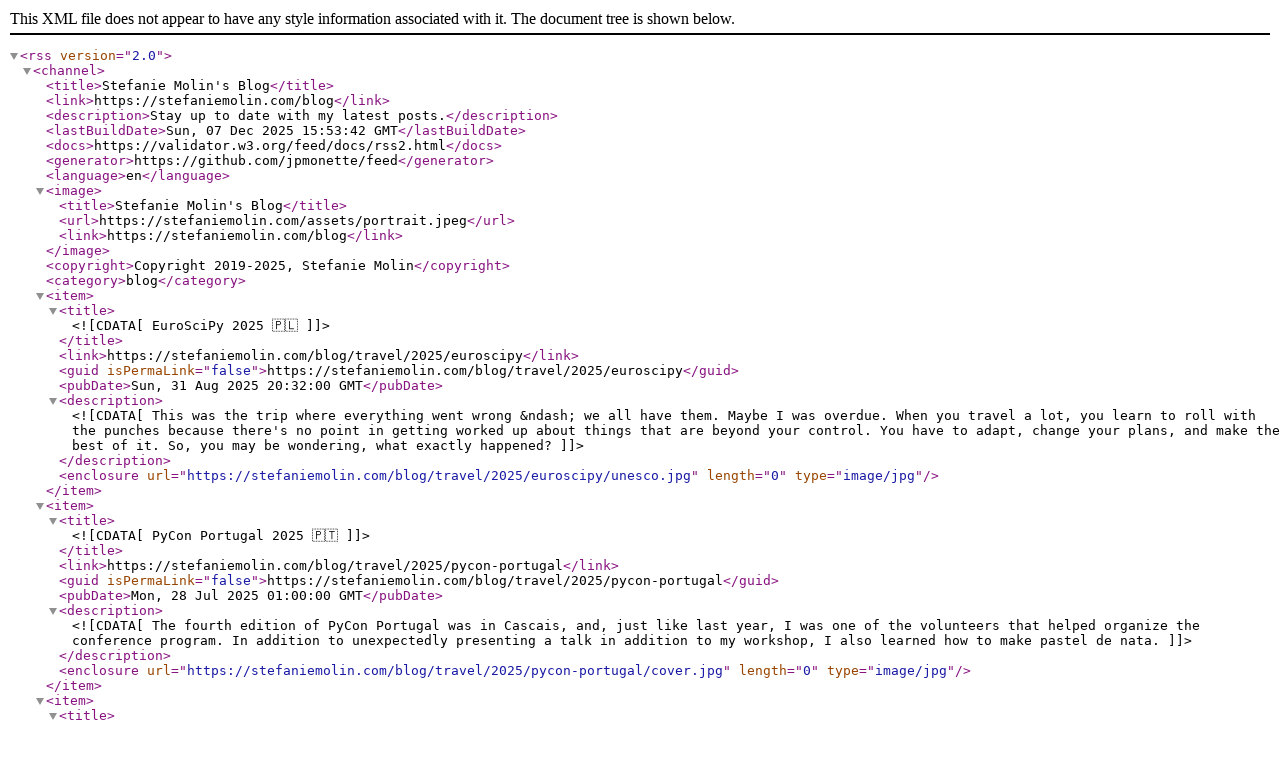

--- FILE ---
content_type: application/xml
request_url: https://stefaniemolin.com/feeds/blog-rss.xml
body_size: 4027
content:
<?xml version="1.0" encoding="utf-8"?>
<rss version="2.0">
    <channel>
        <title>Stefanie Molin's Blog</title>
        <link>https://stefaniemolin.com/blog</link>
        <description>Stay up to date with my latest posts.</description>
        <lastBuildDate>Sun, 07 Dec 2025 15:53:42 GMT</lastBuildDate>
        <docs>https://validator.w3.org/feed/docs/rss2.html</docs>
        <generator>https://github.com/jpmonette/feed</generator>
        <language>en</language>
        <image>
            <title>Stefanie Molin's Blog</title>
            <url>https://stefaniemolin.com/assets/portrait.jpeg</url>
            <link>https://stefaniemolin.com/blog</link>
        </image>
        <copyright>Copyright 2019-2025, Stefanie Molin</copyright>
        <category>blog</category>
        <item>
            <title><![CDATA[EuroSciPy 2025 🇵🇱]]></title>
            <link>https://stefaniemolin.com/blog/travel/2025/euroscipy</link>
            <guid isPermaLink="false">https://stefaniemolin.com/blog/travel/2025/euroscipy</guid>
            <pubDate>Sun, 31 Aug 2025 20:32:00 GMT</pubDate>
            <description><![CDATA[This was the trip where everything went wrong &ndash; we all have them. Maybe I was overdue. When you travel a lot, you learn to roll with the punches because there's no point in getting worked up about things that are beyond your control. You have to adapt, change your plans, and make the best of it. So, you may be wondering, what exactly happened?]]></description>
            <enclosure url="https://stefaniemolin.com/blog/travel/2025/euroscipy/unesco.jpg" length="0" type="image/jpg"/>
        </item>
        <item>
            <title><![CDATA[PyCon Portugal 2025 🇵🇹]]></title>
            <link>https://stefaniemolin.com/blog/travel/2025/pycon-portugal</link>
            <guid isPermaLink="false">https://stefaniemolin.com/blog/travel/2025/pycon-portugal</guid>
            <pubDate>Mon, 28 Jul 2025 01:00:00 GMT</pubDate>
            <description><![CDATA[The fourth edition of PyCon Portugal was in Cascais, and, just like last year, I was one of the volunteers that helped organize the conference program. In addition to unexpectedly presenting a talk in addition to my workshop, I also learned how to make pastel de nata.]]></description>
            <enclosure url="https://stefaniemolin.com/blog/travel/2025/pycon-portugal/cover.jpg" length="0" type="image/jpg"/>
        </item>
        <item>
            <title><![CDATA[SciPy 2025 🇺🇸]]></title>
            <link>https://stefaniemolin.com/blog/travel/2025/scipy</link>
            <guid isPermaLink="false">https://stefaniemolin.com/blog/travel/2025/scipy</guid>
            <pubDate>Tue, 15 Jul 2025 03:00:00 GMT</pubDate>
            <description><![CDATA[After PyCon Italia in May, I had the full month of June at home. I used this time without any travel to update two of my workshops for the SciPy conference. For the first time ever, I would be presenting two workshops at a single conference &ndash; both of which were four hours long.]]></description>
            <enclosure url="https://stefaniemolin.com/blog/travel/2025/scipy/mount-rainier.jpg" length="0" type="image/jpg"/>
        </item>
        <item>
            <title><![CDATA[PyCon Italia 2025 🇮🇹]]></title>
            <link>https://stefaniemolin.com/blog/travel/2025/pycon-italia</link>
            <guid isPermaLink="false">https://stefaniemolin.com/blog/travel/2025/pycon-italia</guid>
            <pubDate>Mon, 02 Jun 2025 12:04:00 GMT</pubDate>
            <description><![CDATA[This year's PyCon Italia was in Bologna, the capital of the Emilia-Romagna region. In addition to presenting a talk, I got to enjoy spectacular food and company and get a taste of Modena and Ravenna (two nearby cities in Emilia-Romagna).]]></description>
            <enclosure url="https://stefaniemolin.com/blog/travel/2025/pycon-italia/cover.jpg" length="0" type="image/jpg"/>
        </item>
        <item>
            <title><![CDATA[The One with a Speaker Impact Award and a Tutorial that Almost Didn't Happen]]></title>
            <link>https://stefaniemolin.com/blog/travel/2025/boston-pittsburgh</link>
            <guid isPermaLink="false">https://stefaniemolin.com/blog/travel/2025/boston-pittsburgh</guid>
            <pubDate>Thu, 22 May 2025 12:31:00 GMT</pubDate>
            <description><![CDATA[While I've presented several times at ODSC and PyCon US in the past few years, this trip was filled with unexpected developments. For one, I was presented with my first ever speaker award, which I will cherish forever ❤️ You'll have to read this post to learn about the rest.]]></description>
            <enclosure url="https://stefaniemolin.com/events/conferences/odsc-speaker-impact-award.jpg" length="0" type="image/jpg"/>
        </item>
        <item>
            <title><![CDATA[Back to Baltics]]></title>
            <link>https://stefaniemolin.com/blog/travel/2025/baltics</link>
            <guid isPermaLink="false">https://stefaniemolin.com/blog/travel/2025/baltics</guid>
            <pubDate>Sat, 03 May 2025 14:00:00 GMT</pubDate>
            <description><![CDATA[After a few months without any conferences or travel, I started off 2025 with my first ever keynote, which required several months of preparation. In this post, I talk about how the keynote for PyCon Lithuania came together, from the opportunity to the final result, and what I did to get a taste of both Lithuania and Latvia before heading back home.]]></description>
            <enclosure url="https://stefaniemolin.com/events/conferences/pycon-lt-2025-keynote-1.jpg" length="0" type="image/jpg"/>
        </item>
        <item>
            <title><![CDATA[Fiji, New Zealand, and Australia]]></title>
            <link>https://stefaniemolin.com/blog/travel/2024/down-under</link>
            <guid isPermaLink="false">https://stefaniemolin.com/blog/travel/2024/down-under</guid>
            <pubDate>Tue, 17 Dec 2024 14:00:00 GMT</pubDate>
            <description><![CDATA[For my final trip of 2024, I spent a month on the opposite side of the globe in Oceania, visiting Fiji, New Zealand, and Australia, in addition to giving multiple presentations at my first PyCon Australia.]]></description>
            <enclosure url="https://stefaniemolin.com/blog/travel/travel-blog.jpg" length="0" type="image/jpg"/>
        </item>
        <item>
            <title><![CDATA[The Transatlantic Tour]]></title>
            <link>https://stefaniemolin.com/blog/travel/2024/transatlantic</link>
            <guid isPermaLink="false">https://stefaniemolin.com/blog/travel/2024/transatlantic</guid>
            <pubDate>Tue, 12 Nov 2024 01:26:00 GMT</pubDate>
            <description><![CDATA[For my penultimate trip of 2024, I presented at conferences on both sides of the pond. First, I flew cross-country to San Francisco for a couple of days at ODSC West. From there, I headed to Strasbourg for my first PyCon France. Finally, I spent a week in London attending a training before heading home.]]></description>
            <enclosure url="https://stefaniemolin.com/blog/travel/2024/transatlantic-tour/cover.jpg" length="0" type="image/jpg"/>
        </item>
        <item>
            <title><![CDATA[PyCon Portugal 2024 🇵🇹]]></title>
            <link>https://stefaniemolin.com/blog/travel/2024/pycon-portugal</link>
            <guid isPermaLink="false">https://stefaniemolin.com/blog/travel/2024/pycon-portugal</guid>
            <pubDate>Sun, 20 Oct 2024 12:00:00 GMT</pubDate>
            <description><![CDATA[The third edition of PyCon Portugal was in Braga – a new Portuguese city for me. Not only was I presenting, but for the first time ever, I was one of the volunteers that helped organize the conference.]]></description>
            <enclosure url="https://stefaniemolin.com/blog/travel/2024/pycon-portugal/cover.jpg" length="0" type="image/jpg"/>
        </item>
        <item>
            <title><![CDATA[The Asia Tour]]></title>
            <link>https://stefaniemolin.com/blog/travel/2024/asia-tour</link>
            <guid isPermaLink="false">https://stefaniemolin.com/blog/travel/2024/asia-tour</guid>
            <pubDate>Tue, 01 Oct 2024 00:00:00 GMT</pubDate>
            <description><![CDATA[The Asia leg of my 2024 conference tour consisted of a talk and sprint at PyCon Taiwan in Kaohsiung City along with a talk at PyCon Japan in Tokyo.]]></description>
            <enclosure url="https://stefaniemolin.com/blog/travel/2024/asia-tour/cover.jpg" length="0" type="image/jpg"/>
        </item>
        <item>
            <title><![CDATA[Around the World in 23 Days]]></title>
            <link>https://stefaniemolin.com/blog/travel/2024/around-the-world</link>
            <guid isPermaLink="false">https://stefaniemolin.com/blog/travel/2024/around-the-world</guid>
            <pubDate>Mon, 09 Sep 2024 22:00:00 GMT</pubDate>
            <description><![CDATA[Over the span of 23 days, I circumnavigated the globe, stepped foot on every hemisphere, and visited three new countries (bringing my total up to 43). I made this trip in order to present at three new conferences – Kiwi PyCon, PyCon Poland, and PyCon Estonia – which happened to be taking place over three consecutive weeks.]]></description>
            <enclosure url="https://stefaniemolin.com/blog/travel/travel-blog.jpg" length="0" type="image/jpg"/>
        </item>
        <item>
            <title><![CDATA[EuroPython 2024 🇨🇿]]></title>
            <link>https://stefaniemolin.com/blog/travel/2024/europython</link>
            <guid isPermaLink="false">https://stefaniemolin.com/blog/travel/2024/europython</guid>
            <pubDate>Sun, 28 Jul 2024 19:18:00 GMT</pubDate>
            <description><![CDATA[EuroPython 2024 was a conference of firsts for me: my first time presenting my new workshop on pre-commit hooks and my first time organizing a development sprint. During my time there, I was also feeling very creative and built out some new pages for my website. In this post, I share my experiences during this week.]]></description>
            <enclosure url="https://stefaniemolin.com/blog/travel/2024/europython/old-town-square.jpg" length="0" type="image/jpg"/>
        </item>
        <item>
            <title><![CDATA[Joining the PyCon Portugal Program Committee]]></title>
            <link>https://stefaniemolin.com/blog/updates/2024/conference-program-committee</link>
            <guid isPermaLink="false">https://stefaniemolin.com/blog/updates/2024/conference-program-committee</guid>
            <pubDate>Sat, 29 Jun 2024 18:22:00 GMT</pubDate>
            <description><![CDATA[Over the past few years, I have had the privilege to present at many conferences around the world. However, I had never been involved with the organization of one. I was approached to help the PyCon Portugal team review proposals for this year's event, and I jumped at the opportunity to help an event that I've been fortunate to present at since its inception.]]></description>
            <enclosure url="https://pretix.evolutio.pt/media/pub/thumbs/090e6a46ba28df9f5846eb63274ecac6.1170x5000.png" length="0" type="image/png"/>
        </item>
        <item>
            <title><![CDATA[PyCon Colombia 2024 🇨🇴]]></title>
            <link>https://stefaniemolin.com/blog/travel/2024/pycon-colombia</link>
            <guid isPermaLink="false">https://stefaniemolin.com/blog/travel/2024/pycon-colombia</guid>
            <pubDate>Tue, 11 Jun 2024 03:55:00 GMT</pubDate>
            <description><![CDATA[My first time presenting in South America was a resounding success. In addition to giving a talk in the largest room I've presented in to date, I also delivered a workshop in one of the classrooms at the EAFIT university in Medellín – all a part of PyCon Colombia 2024.]]></description>
            <enclosure url="https://pbs.twimg.com/media/GPgLSXNXIAAbTku?format=jpg&amp;name=large" length="0" type="image//media/GPgLSXNXIAAbTku"/>
        </item>
        <item>
            <title><![CDATA[PyCon Italia 2024 🇮🇹]]></title>
            <link>https://stefaniemolin.com/blog/travel/2024/pycon-italia</link>
            <guid isPermaLink="false">https://stefaniemolin.com/blog/travel/2024/pycon-italia</guid>
            <pubDate>Wed, 29 May 2024 12:00:00 GMT</pubDate>
            <description><![CDATA[PyCon Italia holds a special place in my heart. Back in 2022, PyCon Italia was the first international conference to accept one of my proposals. This May marked my third year presenting at the event, which was once again in Florence. However, there was a big difference this time: instead of presenting a workshop, I delivered a talk on getting started in open source.]]></description>
            <enclosure url="https://stefaniemolin.com/blog/travel/2024/pycon-italia/sunset.jpg" length="0" type="image/jpg"/>
        </item>
        <item>
            <title><![CDATA[ODSC East 2024 🇺🇸]]></title>
            <link>https://stefaniemolin.com/blog/travel/2024/odsc-east</link>
            <guid isPermaLink="false">https://stefaniemolin.com/blog/travel/2024/odsc-east</guid>
            <pubDate>Fri, 26 Apr 2024 23:00:00 GMT</pubDate>
            <description><![CDATA[Back in 2021, ODSC invited me to present a workshop on pandas virtually at their Europe event. This was my first conference presentation ever, and despite presenting virtually, I was terrified. Thankfully, I made it through and eventually developed a passion for it, overcoming my fear. At this event, I delivered a talk and had a book signing.]]></description>
            <enclosure url="https://pbs.twimg.com/media/GMBAVDhW0AA-Lmd?format=jpg&amp;name=medium" length="0" type="image//media/GMBAVDhW0AA-Lmd"/>
        </item>
        <item>
            <title><![CDATA[New Year, New Book?]]></title>
            <link>https://stefaniemolin.com/blog/updates/2024/new-year-new-book</link>
            <guid isPermaLink="false">https://stefaniemolin.com/blog/updates/2024/new-year-new-book</guid>
            <pubDate>Sun, 31 Mar 2024 21:00:00 GMT</pubDate>
            <description><![CDATA[Last Easter, I shared Data Morph with the world. This year, I am continuing the tradition of a big unveiling on Easter. Learn more about my latest project in this blog post.]]></description>
            <enclosure url="https://images.unsplash.com/photo-1524995997946-a1c2e315a42f" length="0" type="image//photo-1524995997946-a1c2e315a42f"/>
        </item>
        <item>
            <title><![CDATA[Celebrating the Flat White]]></title>
            <link>https://stefaniemolin.com/blog/celebrating-the-flat-white</link>
            <guid isPermaLink="false">https://stefaniemolin.com/blog/celebrating-the-flat-white</guid>
            <pubDate>Mon, 11 Mar 2024 23:58:00 GMT</pubDate>
            <description><![CDATA[I was thrilled to see that today's Google Doodle was "Celebrating the Flat White" – my morning coffee drink of choice. Curious, what makes it my favorite? You'll have to read this post to find out.]]></description>
            <enclosure url="https://www.google.com/logos/doodles/2024/celebrating-the-flat-white-6753651837110463-2xa.gif" length="0" type="image/gif"/>
        </item>
        <item>
            <title><![CDATA[To Be, or Not to Be Professor Molin]]></title>
            <link>https://stefaniemolin.com/blog/updates/2023/to-be-or-not-to-be</link>
            <guid isPermaLink="false">https://stefaniemolin.com/blog/updates/2023/to-be-or-not-to-be</guid>
            <pubDate>Sat, 16 Dec 2023 20:58:00 GMT</pubDate>
            <description><![CDATA[The semester I spent as an adjunct professor was an eye-opening experience. If you want to find out why, you will have to read this blog post. No spoilers here. 🤫]]></description>
            <enclosure url="https://stefaniemolin.com/blog/confessions-of-a-professor/theme.jpg" length="0" type="image/jpg"/>
        </item>
        <item>
            <title><![CDATA[Hello World!]]></title>
            <link>https://stefaniemolin.com/blog/updates/2023/hello-world</link>
            <guid isPermaLink="false">https://stefaniemolin.com/blog/updates/2023/hello-world</guid>
            <pubDate>Wed, 08 Nov 2023 00:57:00 GMT</pubDate>
            <description><![CDATA[People have repeatedly told me that I should start a blog just to share some of my travel stories. After years of laughing that off, I've decided to do it. It won't just be a blog about my travels, but rather a piece of me: the person behind the books, articles, and workshops. So, why now? You'll have to read this blog post to find out.]]></description>
            <enclosure url="https://stefaniemolin.com/blog/hello-world/cover.jpg" length="0" type="image/jpg"/>
        </item>
    </channel>
</rss>